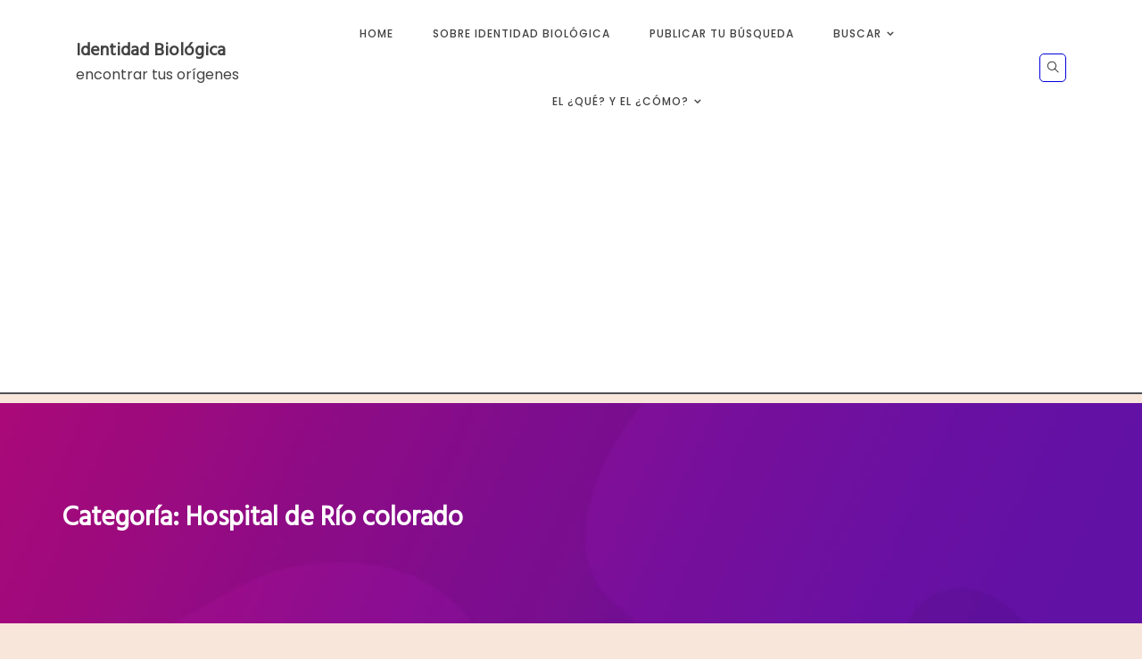

--- FILE ---
content_type: text/html; charset=UTF-8
request_url: https://identidadbiologica.com/category/hospitales/hospital-de-rio-colorado/
body_size: 11485
content:
<!doctype html>
<html lang="es">
<head>
	<meta charset="UTF-8">
	<meta name="viewport" content="width=device-width, initial-scale=1">
	<link rel="profile" href="https://gmpg.org/xfn/11">
	<title>Hospital de Río colorado &#8211; Identidad Biológica</title>
<meta name='robots' content='max-image-preview:large' />
<link rel='dns-prefetch' href='//www.googletagmanager.com' />
<link rel='dns-prefetch' href='//fonts.googleapis.com' />
<link rel='dns-prefetch' href='//pagead2.googlesyndication.com' />
<link rel="alternate" type="application/rss+xml" title="Identidad Biológica &raquo; Feed" href="https://identidadbiologica.com/feed/" />
<link rel="alternate" type="application/rss+xml" title="Identidad Biológica &raquo; Feed de los comentarios" href="https://identidadbiologica.com/comments/feed/" />
<link rel="alternate" type="application/rss+xml" title="Identidad Biológica &raquo; Categoría Hospital de Río colorado del feed" href="https://identidadbiologica.com/category/hospitales/hospital-de-rio-colorado/feed/" />
<style id='wp-img-auto-sizes-contain-inline-css' type='text/css'>
img:is([sizes=auto i],[sizes^="auto," i]){contain-intrinsic-size:3000px 1500px}
/*# sourceURL=wp-img-auto-sizes-contain-inline-css */
</style>

<style id='wp-emoji-styles-inline-css' type='text/css'>

	img.wp-smiley, img.emoji {
		display: inline !important;
		border: none !important;
		box-shadow: none !important;
		height: 1em !important;
		width: 1em !important;
		margin: 0 0.07em !important;
		vertical-align: -0.1em !important;
		background: none !important;
		padding: 0 !important;
	}
/*# sourceURL=wp-emoji-styles-inline-css */
</style>
<link rel='stylesheet' id='wp-block-library-css' href='https://identidadbiologica.com/wp-includes/css/dist/block-library/style.min.css?ver=6.9' type='text/css' media='all' />
<style id='global-styles-inline-css' type='text/css'>
:root{--wp--preset--aspect-ratio--square: 1;--wp--preset--aspect-ratio--4-3: 4/3;--wp--preset--aspect-ratio--3-4: 3/4;--wp--preset--aspect-ratio--3-2: 3/2;--wp--preset--aspect-ratio--2-3: 2/3;--wp--preset--aspect-ratio--16-9: 16/9;--wp--preset--aspect-ratio--9-16: 9/16;--wp--preset--color--black: #000000;--wp--preset--color--cyan-bluish-gray: #abb8c3;--wp--preset--color--white: #ffffff;--wp--preset--color--pale-pink: #f78da7;--wp--preset--color--vivid-red: #cf2e2e;--wp--preset--color--luminous-vivid-orange: #ff6900;--wp--preset--color--luminous-vivid-amber: #fcb900;--wp--preset--color--light-green-cyan: #7bdcb5;--wp--preset--color--vivid-green-cyan: #00d084;--wp--preset--color--pale-cyan-blue: #8ed1fc;--wp--preset--color--vivid-cyan-blue: #0693e3;--wp--preset--color--vivid-purple: #9b51e0;--wp--preset--gradient--vivid-cyan-blue-to-vivid-purple: linear-gradient(135deg,rgb(6,147,227) 0%,rgb(155,81,224) 100%);--wp--preset--gradient--light-green-cyan-to-vivid-green-cyan: linear-gradient(135deg,rgb(122,220,180) 0%,rgb(0,208,130) 100%);--wp--preset--gradient--luminous-vivid-amber-to-luminous-vivid-orange: linear-gradient(135deg,rgb(252,185,0) 0%,rgb(255,105,0) 100%);--wp--preset--gradient--luminous-vivid-orange-to-vivid-red: linear-gradient(135deg,rgb(255,105,0) 0%,rgb(207,46,46) 100%);--wp--preset--gradient--very-light-gray-to-cyan-bluish-gray: linear-gradient(135deg,rgb(238,238,238) 0%,rgb(169,184,195) 100%);--wp--preset--gradient--cool-to-warm-spectrum: linear-gradient(135deg,rgb(74,234,220) 0%,rgb(151,120,209) 20%,rgb(207,42,186) 40%,rgb(238,44,130) 60%,rgb(251,105,98) 80%,rgb(254,248,76) 100%);--wp--preset--gradient--blush-light-purple: linear-gradient(135deg,rgb(255,206,236) 0%,rgb(152,150,240) 100%);--wp--preset--gradient--blush-bordeaux: linear-gradient(135deg,rgb(254,205,165) 0%,rgb(254,45,45) 50%,rgb(107,0,62) 100%);--wp--preset--gradient--luminous-dusk: linear-gradient(135deg,rgb(255,203,112) 0%,rgb(199,81,192) 50%,rgb(65,88,208) 100%);--wp--preset--gradient--pale-ocean: linear-gradient(135deg,rgb(255,245,203) 0%,rgb(182,227,212) 50%,rgb(51,167,181) 100%);--wp--preset--gradient--electric-grass: linear-gradient(135deg,rgb(202,248,128) 0%,rgb(113,206,126) 100%);--wp--preset--gradient--midnight: linear-gradient(135deg,rgb(2,3,129) 0%,rgb(40,116,252) 100%);--wp--preset--font-size--small: 16px;--wp--preset--font-size--medium: 20px;--wp--preset--font-size--large: 25px;--wp--preset--font-size--x-large: 42px;--wp--preset--font-size--larger: 35px;--wp--preset--spacing--20: 0.44rem;--wp--preset--spacing--30: 0.67rem;--wp--preset--spacing--40: 1rem;--wp--preset--spacing--50: 1.5rem;--wp--preset--spacing--60: 2.25rem;--wp--preset--spacing--70: 3.38rem;--wp--preset--spacing--80: 5.06rem;--wp--preset--shadow--natural: 6px 6px 9px rgba(0, 0, 0, 0.2);--wp--preset--shadow--deep: 12px 12px 50px rgba(0, 0, 0, 0.4);--wp--preset--shadow--sharp: 6px 6px 0px rgba(0, 0, 0, 0.2);--wp--preset--shadow--outlined: 6px 6px 0px -3px rgb(255, 255, 255), 6px 6px rgb(0, 0, 0);--wp--preset--shadow--crisp: 6px 6px 0px rgb(0, 0, 0);}:where(.is-layout-flex){gap: 0.5em;}:where(.is-layout-grid){gap: 0.5em;}body .is-layout-flex{display: flex;}.is-layout-flex{flex-wrap: wrap;align-items: center;}.is-layout-flex > :is(*, div){margin: 0;}body .is-layout-grid{display: grid;}.is-layout-grid > :is(*, div){margin: 0;}:where(.wp-block-columns.is-layout-flex){gap: 2em;}:where(.wp-block-columns.is-layout-grid){gap: 2em;}:where(.wp-block-post-template.is-layout-flex){gap: 1.25em;}:where(.wp-block-post-template.is-layout-grid){gap: 1.25em;}.has-black-color{color: var(--wp--preset--color--black) !important;}.has-cyan-bluish-gray-color{color: var(--wp--preset--color--cyan-bluish-gray) !important;}.has-white-color{color: var(--wp--preset--color--white) !important;}.has-pale-pink-color{color: var(--wp--preset--color--pale-pink) !important;}.has-vivid-red-color{color: var(--wp--preset--color--vivid-red) !important;}.has-luminous-vivid-orange-color{color: var(--wp--preset--color--luminous-vivid-orange) !important;}.has-luminous-vivid-amber-color{color: var(--wp--preset--color--luminous-vivid-amber) !important;}.has-light-green-cyan-color{color: var(--wp--preset--color--light-green-cyan) !important;}.has-vivid-green-cyan-color{color: var(--wp--preset--color--vivid-green-cyan) !important;}.has-pale-cyan-blue-color{color: var(--wp--preset--color--pale-cyan-blue) !important;}.has-vivid-cyan-blue-color{color: var(--wp--preset--color--vivid-cyan-blue) !important;}.has-vivid-purple-color{color: var(--wp--preset--color--vivid-purple) !important;}.has-black-background-color{background-color: var(--wp--preset--color--black) !important;}.has-cyan-bluish-gray-background-color{background-color: var(--wp--preset--color--cyan-bluish-gray) !important;}.has-white-background-color{background-color: var(--wp--preset--color--white) !important;}.has-pale-pink-background-color{background-color: var(--wp--preset--color--pale-pink) !important;}.has-vivid-red-background-color{background-color: var(--wp--preset--color--vivid-red) !important;}.has-luminous-vivid-orange-background-color{background-color: var(--wp--preset--color--luminous-vivid-orange) !important;}.has-luminous-vivid-amber-background-color{background-color: var(--wp--preset--color--luminous-vivid-amber) !important;}.has-light-green-cyan-background-color{background-color: var(--wp--preset--color--light-green-cyan) !important;}.has-vivid-green-cyan-background-color{background-color: var(--wp--preset--color--vivid-green-cyan) !important;}.has-pale-cyan-blue-background-color{background-color: var(--wp--preset--color--pale-cyan-blue) !important;}.has-vivid-cyan-blue-background-color{background-color: var(--wp--preset--color--vivid-cyan-blue) !important;}.has-vivid-purple-background-color{background-color: var(--wp--preset--color--vivid-purple) !important;}.has-black-border-color{border-color: var(--wp--preset--color--black) !important;}.has-cyan-bluish-gray-border-color{border-color: var(--wp--preset--color--cyan-bluish-gray) !important;}.has-white-border-color{border-color: var(--wp--preset--color--white) !important;}.has-pale-pink-border-color{border-color: var(--wp--preset--color--pale-pink) !important;}.has-vivid-red-border-color{border-color: var(--wp--preset--color--vivid-red) !important;}.has-luminous-vivid-orange-border-color{border-color: var(--wp--preset--color--luminous-vivid-orange) !important;}.has-luminous-vivid-amber-border-color{border-color: var(--wp--preset--color--luminous-vivid-amber) !important;}.has-light-green-cyan-border-color{border-color: var(--wp--preset--color--light-green-cyan) !important;}.has-vivid-green-cyan-border-color{border-color: var(--wp--preset--color--vivid-green-cyan) !important;}.has-pale-cyan-blue-border-color{border-color: var(--wp--preset--color--pale-cyan-blue) !important;}.has-vivid-cyan-blue-border-color{border-color: var(--wp--preset--color--vivid-cyan-blue) !important;}.has-vivid-purple-border-color{border-color: var(--wp--preset--color--vivid-purple) !important;}.has-vivid-cyan-blue-to-vivid-purple-gradient-background{background: var(--wp--preset--gradient--vivid-cyan-blue-to-vivid-purple) !important;}.has-light-green-cyan-to-vivid-green-cyan-gradient-background{background: var(--wp--preset--gradient--light-green-cyan-to-vivid-green-cyan) !important;}.has-luminous-vivid-amber-to-luminous-vivid-orange-gradient-background{background: var(--wp--preset--gradient--luminous-vivid-amber-to-luminous-vivid-orange) !important;}.has-luminous-vivid-orange-to-vivid-red-gradient-background{background: var(--wp--preset--gradient--luminous-vivid-orange-to-vivid-red) !important;}.has-very-light-gray-to-cyan-bluish-gray-gradient-background{background: var(--wp--preset--gradient--very-light-gray-to-cyan-bluish-gray) !important;}.has-cool-to-warm-spectrum-gradient-background{background: var(--wp--preset--gradient--cool-to-warm-spectrum) !important;}.has-blush-light-purple-gradient-background{background: var(--wp--preset--gradient--blush-light-purple) !important;}.has-blush-bordeaux-gradient-background{background: var(--wp--preset--gradient--blush-bordeaux) !important;}.has-luminous-dusk-gradient-background{background: var(--wp--preset--gradient--luminous-dusk) !important;}.has-pale-ocean-gradient-background{background: var(--wp--preset--gradient--pale-ocean) !important;}.has-electric-grass-gradient-background{background: var(--wp--preset--gradient--electric-grass) !important;}.has-midnight-gradient-background{background: var(--wp--preset--gradient--midnight) !important;}.has-small-font-size{font-size: var(--wp--preset--font-size--small) !important;}.has-medium-font-size{font-size: var(--wp--preset--font-size--medium) !important;}.has-large-font-size{font-size: var(--wp--preset--font-size--large) !important;}.has-x-large-font-size{font-size: var(--wp--preset--font-size--x-large) !important;}
/*# sourceURL=global-styles-inline-css */
</style>

<style id='classic-theme-styles-inline-css' type='text/css'>
/*! This file is auto-generated */
.wp-block-button__link{color:#fff;background-color:#32373c;border-radius:9999px;box-shadow:none;text-decoration:none;padding:calc(.667em + 2px) calc(1.333em + 2px);font-size:1.125em}.wp-block-file__button{background:#32373c;color:#fff;text-decoration:none}
/*# sourceURL=/wp-includes/css/classic-themes.min.css */
</style>
<link rel='stylesheet' id='springy-body-css' href='//fonts.googleapis.com/css?family=Poppins:ital,wght@0,100;0,200;0,300;0,400;0,500;0,600;0,700;0,800;0,900;1,100;1,200;1,300;1,400;1,500;1,600;1,700;1,800;1,900&#038;display=swap' type='text/css' media='all' />
<link rel='stylesheet' id='springy-heading-css' href='//fonts.googleapis.com/css?family=Hind:wght@300;400;500;600&#038;display=swap' type='text/css' media='all' />
<link rel='stylesheet' id='springy-sign-css' href='//fonts.googleapis.com/css?family=Monsieur+La+Doulaise&#038;display=swap' type='text/css' media='all' />
<link rel='stylesheet' id='font-awesome-css' href='https://identidadbiologica.com/wp-content/plugins/elementor/assets/lib/font-awesome/css/font-awesome.min.css?ver=4.7.0' type='text/css' media='all' />
<link rel='stylesheet' id='themify-icons-css' href='https://identidadbiologica.com/wp-content/themes/springy/css/themify-icons.css?ver=4.5.0' type='text/css' media='all' />
<link rel='stylesheet' id='grid-css-css' href='https://identidadbiologica.com/wp-content/themes/springy/css/grid.min.css?ver=4.5.0' type='text/css' media='all' />
<link rel='stylesheet' id='slick-css' href='https://identidadbiologica.com/wp-content/themes/springy/assets/css/slick.css?ver=4.5.0' type='text/css' media='all' />
<link rel='stylesheet' id='navbar-style-css' href='https://identidadbiologica.com/wp-content/themes/springy/assets/menu/navbar.css?ver=4.5.0' type='text/css' media='all' />
<link rel='stylesheet' id='animate-style-css' href='https://identidadbiologica.com/wp-content/themes/springy/assets/css/animate.css?ver=4.5.0' type='text/css' media='all' />
<link rel='stylesheet' id='springy-style-css' href='https://identidadbiologica.com/wp-content/themes/springy/style.css?ver=6.9' type='text/css' media='all' />
<style id='springy-style-inline-css' type='text/css'>

            #toTop,
            .mega_ts_menu .scroll-background,
            a.effect:before,
            .show-more,
            a.link-format,
            .tabs-nav li:before,
            .post-slider-section .s-cat,
            .sidebar-3 .widget-title:after,
            .bottom-caption .slick-current .slider-items span,
            aarticle.format-status .post-content .post-format::after,
            article.format-chat .post-content .post-format::after, 
            article.format-link .post-content .post-format::after,
            article.format-standard .post-content .post-format::after, 
            article.format-image .post-content .post-format::after, 
            article.hentry.sticky .post-content .post-format::after, 
            article.format-video .post-content .post-format::after, 
            article.format-gallery .post-content .post-format::after, 
            article.format-audio .post-content .post-format::after, 
            article.format-quote .post-content .post-format::after{ 
                background-color: #dd3333; 
                border-color: #dd3333;
            }
            .feature-item i,
            .head-content a:hover, 
            .head-content a:focus, 
            .head-content a:active,
            .main-header a:hover, 
            .main-header a:focus, 
            .main-header a:active,
            .top-menu > ul > li > a:hover,
            .main-menu ul li.current-menu-item > a, 
            .header-2 .main-menu > ul > li.current-menu-item > a,
            .main-menu ul li:hover > a,
            .post-navigation .nav-links a:hover, 
            .post-navigation .nav-links a:focus,
            .tabs-nav li.tab-active a, 
            .tabs-nav li.tab-active,
            .tabs-nav li.tab-active a, 
            .tabs-nav li.tab-active,
            ul.trail-items li a:hover span,
            .author-socials a:hover,
            .post-date a:focus, 
            .post-date a:hover,
            .post-excerpt a:hover, 
            .post-excerpt a:focus, 
            .content a:hover, 
            .content a:focus,
            .post-footer > span a:hover, 
            .post-footer > span a:focus,
            .widget a:hover, 
            .widget a:focus,
            .footer-menu li a:hover, 
            .footer-menu li a:focus,
            .footer-social-links a:hover,
            .footer-social-links a:focus,
            .site-footer a:hover, 
            .site-footer a:focus{ 
                color : #dd3333; 
            }
            .slider-overlay { 
                background-color : #ffffff; 
            }
            .slider-overlay { 
                opacity : 0.3; 
            }
            .head-content a:hover { 
                border-color : #dd3333; 
            }
/*# sourceURL=springy-style-inline-css */
</style>
<script type="text/javascript" src="https://identidadbiologica.com/wp-includes/js/jquery/jquery.min.js?ver=3.7.1" id="jquery-core-js"></script>
<script type="text/javascript" src="https://identidadbiologica.com/wp-includes/js/jquery/jquery-migrate.min.js?ver=3.4.1" id="jquery-migrate-js"></script>
<script type="text/javascript" src="https://identidadbiologica.com/wp-content/themes/springy/assets/js/slick.js?ver=4.6.0" id="slick-js"></script>
<script type="text/javascript" src="https://identidadbiologica.com/wp-content/themes/springy/assets/menu/navbar.js?ver=4.6.0" id="menu-script-js"></script>

<!-- Fragmento de código de la etiqueta de Google (gtag.js) añadida por Site Kit -->
<!-- Fragmento de código de Google Analytics añadido por Site Kit -->
<script type="text/javascript" src="https://www.googletagmanager.com/gtag/js?id=G-PGNT3FLFRQ" id="google_gtagjs-js" async></script>
<script type="text/javascript" id="google_gtagjs-js-after">
/* <![CDATA[ */
window.dataLayer = window.dataLayer || [];function gtag(){dataLayer.push(arguments);}
gtag("set","linker",{"domains":["identidadbiologica.com"]});
gtag("js", new Date());
gtag("set", "developer_id.dZTNiMT", true);
gtag("config", "G-PGNT3FLFRQ");
//# sourceURL=google_gtagjs-js-after
/* ]]> */
</script>
<link rel="https://api.w.org/" href="https://identidadbiologica.com/wp-json/" /><link rel="alternate" title="JSON" type="application/json" href="https://identidadbiologica.com/wp-json/wp/v2/categories/98" /><link rel="EditURI" type="application/rsd+xml" title="RSD" href="https://identidadbiologica.com/xmlrpc.php?rsd" />
<meta name="generator" content="WordPress 6.9" />
<meta name="generator" content="Site Kit by Google 1.170.0" />
<!-- Metaetiquetas de Google AdSense añadidas por Site Kit -->
<meta name="google-adsense-platform-account" content="ca-host-pub-2644536267352236">
<meta name="google-adsense-platform-domain" content="sitekit.withgoogle.com">
<!-- Acabar con las metaetiquetas de Google AdSense añadidas por Site Kit -->
<meta name="generator" content="Elementor 3.14.1; features: a11y_improvements, additional_custom_breakpoints; settings: css_print_method-external, google_font-enabled, font_display-auto">
<style type="text/css">.recentcomments a{display:inline !important;padding:0 !important;margin:0 !important;}</style>		<style type="text/css">
					.site-title a,
			.site-description {
				color: #1e73be;
			}
				</style>
		
<!-- Fragmento de código de Google Adsense añadido por Site Kit -->
<script type="text/javascript" async="async" src="https://pagead2.googlesyndication.com/pagead/js/adsbygoogle.js?client=ca-pub-9250701312709191&amp;host=ca-host-pub-2644536267352236" crossorigin="anonymous"></script>

<!-- Final del fragmento de código de Google Adsense añadido por Site Kit -->
<link rel="icon" href="https://identidadbiologica.com/wp-content/uploads/2020/07/IDsmall-150x150.png" sizes="32x32" />
<link rel="icon" href="https://identidadbiologica.com/wp-content/uploads/2020/07/IDsmall.png" sizes="192x192" />
<link rel="apple-touch-icon" href="https://identidadbiologica.com/wp-content/uploads/2020/07/IDsmall.png" />
<meta name="msapplication-TileImage" content="https://identidadbiologica.com/wp-content/uploads/2020/07/IDsmall.png" />
		<style type="text/css" id="wp-custom-css">
			
body {
	  background-color: #F8E6DB;
}


.has-post-thumbnail .post-meta-info {
	  padding-top: 5px;
    position: relative;
}

.mega_ts_menu .search-box i {
   border: 1px solid #0000dc; 
	  color: black;
}

.hum-line {
    background: black;
}
		</style>
		</head>

<body class="archive category category-hospital-de-rio-colorado category-98 wp-embed-responsive wp-theme-springy hfeed at-sticky-sidebar no-sidebar one-column elementor-default elementor-kit-97">
<div id="page" class="site ">
	<a class="skip-link screen-reader-text" href="#content">Skip to content</a>

	
<header class="header-1">		
	<div class="mega_ts_menu">
         <div class="transparent-white ">
            <div class="nav-container clearfix_mn">	
				<div class="logo">
											<h1 class="site-title"><a href="https://identidadbiologica.com/" rel="home">Identidad Biológica</a></h1>
												<p class="site-description">encontrar tus orígenes</p>
									</div>
				<!-- .site-logo -->
				<!-- hamburger -->
               	<button class="menu-box">
	               	<div class="hum-line line-1"></div>
	               	<div class="hum-line line-2"></div>
	               	<div class="hum-line line-3"></div>
               	</button><!-- end of menu-box -->
				<nav class="main-navigation">
					<ul id="menu-orientacion" class=""><li id="menu-item-35" class="menu-item menu-item-type-custom menu-item-object-custom menu-item-home menu-item-35"><a href="http://identidadbiologica.com/">Home</a></li>
<li id="menu-item-64" class="menu-item menu-item-type-post_type menu-item-object-page menu-item-64"><a href="https://identidadbiologica.com/sobre-la-identidad-biologica/">Sobre Identidad Biológica</a></li>
<li id="menu-item-1142" class="menu-item menu-item-type-post_type menu-item-object-page menu-item-1142"><a href="https://identidadbiologica.com/publicar/">Publicar tu búsqueda</a></li>
<li id="menu-item-141" class="menu-item menu-item-type-custom menu-item-object-custom menu-item-has-children menu-item-141"><a href="#">Buscar</a>
<ul class="sub-menu">
	<li id="menu-item-83" class="menu-item menu-item-type-taxonomy menu-item-object-category menu-item-83"><a href="https://identidadbiologica.com/category/hijos-buscadores/">Buscar a mi hijo</a></li>
	<li id="menu-item-84" class="menu-item menu-item-type-taxonomy menu-item-object-category menu-item-84"><a href="https://identidadbiologica.com/category/padres-buscando-a-su-hijo/">Buscar a mis Padres o Familiares</a></li>
	<li id="menu-item-412" class="menu-item menu-item-type-post_type menu-item-object-page menu-item-412"><a href="https://identidadbiologica.com/lista-de-parteras-implicadas/">Profesionales y Parteras Intervinientes</a></li>
	<li id="menu-item-640" class="menu-item menu-item-type-post_type menu-item-object-page menu-item-640"><a href="https://identidadbiologica.com/lista-de-hospitales/">Hospitales y clínicas</a></li>
	<li id="menu-item-641" class="menu-item menu-item-type-post_type menu-item-object-page menu-item-641"><a href="https://identidadbiologica.com/bases-de-datos-geneticas-adn/">Bancos genéticos (ADN)</a></li>
</ul>
</li>
<li id="menu-item-161" class="menu-item menu-item-type-custom menu-item-object-custom menu-item-has-children menu-item-161"><a href="#">El ¿Qué? y El ¿Cómo?</a>
<ul class="sub-menu">
	<li id="menu-item-61" class="menu-item menu-item-type-post_type menu-item-object-page menu-item-61"><a href="https://identidadbiologica.com/adn/">ADN</a></li>
	<li id="menu-item-164" class="menu-item menu-item-type-post_type menu-item-object-page menu-item-164"><a href="https://identidadbiologica.com/general/">Preguntas y Respuestas</a></li>
</ul>
</li>
</ul>					<button class="btnc"><span class="ti-close"></span></button>
				</nav>
				<!-- end of nav -->
					               	
					<!-- search box -->
	               	<div class="right-nav">
		               	<div class="search-box-wrapper clearfix_ts">
		   	            	<a href="#0" class="search-box"><i class="ti-search"></i></a>
		   	            	<div class="search-input">
		   	            		<form role="search" method="get" class="search-form" action="https://identidadbiologica.com/">
				<label>
					<span class="screen-reader-text">Buscar:</span>
					<input type="search" class="search-field" placeholder="Buscar &hellip;" value="" name="s" />
				</label>
				<input type="submit" class="search-submit" value="Buscar" />
			</form>		   	            	</div>
		               	</div>
	               </div>
								
			</div>
		</div>
	</div>
</header>
<div class="main-content">
	

    <div class="clear-fix"></div>
	     <section  class="page-bg" style="background-image: url('https://identidadbiologica.com/wp-content/themes/springy/assets/images/page-banner.jpg');">
	<div class="container">
		<div class="breadcrumbs-wrapper">	
			<div class="archive-heading">
				<h2 class="archive-title">Categoría: <span>Hospital de Río colorado</span></h2>			</div>

			<div class="breadcrumbs-wrap">
				 <!-- Breadcrumb hook -->
			</div>
		</div>
	</div>
</section>
<section id="content" class="site-content posts-container">
	<div class="container">
		<div class="row">	
			<div id="primary" class="col-lg-8 content-area">
				<main id="main" class="site-main">
					
						        <div class="masonry-start"><div id="masonry-loop">
        
        <article id="post-776" class="one-column post-776 post type-post status-publish format-standard has-post-thumbnail hentry category-adn-ancestral category-hijos-buscadores category-hospital-de-rio-colorado category-scifo-de-salvarezza-iris">
    <div class="post-wrap full-image">
                <div class="post-media-part">
            <div class="post-media">
                                            <a class="post-thumbnail" href="https://identidadbiologica.com/hijos-buscadores/maria-del-carmen-arancibia-mayo-1975/" aria-hidden="true">
                    <img width="1920" height="2560" src="https://identidadbiologica.com/wp-content/uploads/2020/07/María-del-carmen-arancibia-scaled.jpg" class="full-image wp-post-image" alt="María del carmen Arancibia &#8211;  Mayo 1975" decoding="async" fetchpriority="high" srcset="https://identidadbiologica.com/wp-content/uploads/2020/07/María-del-carmen-arancibia-scaled.jpg 1920w, https://identidadbiologica.com/wp-content/uploads/2020/07/María-del-carmen-arancibia-225x300.jpg 225w, https://identidadbiologica.com/wp-content/uploads/2020/07/María-del-carmen-arancibia-768x1024.jpg 768w, https://identidadbiologica.com/wp-content/uploads/2020/07/María-del-carmen-arancibia-1152x1536.jpg 1152w, https://identidadbiologica.com/wp-content/uploads/2020/07/María-del-carmen-arancibia-1536x2048.jpg 1536w" sizes="(max-width: 1920px) 100vw, 1920px" />                </a>
                                </div>
        </div>
        <div class="post-meta-info">
            <div class="meta-wrapper">
                <div class="meta-categories">
                    <div class="post-cats">
                        <span class="cat-links"><ul class="post-categories">
	<li><a href="https://identidadbiologica.com/category/test-adn/adn-ancestral/" rel="category tag">ADN Ancestral</a></li>
	<li><a href="https://identidadbiologica.com/category/hijos-buscadores/" rel="category tag">Hijos Buscadores</a></li>
	<li><a href="https://identidadbiologica.com/category/hospitales/hospital-de-rio-colorado/" rel="category tag">Hospital de Río colorado</a></li>
	<li><a href="https://identidadbiologica.com/category/parteras/scifo-de-salvarezza-iris/" rel="category tag">Scifo de Salvarezza, Iris</a></li></ul></span>                    </div>
                </div>
                        <div class="meta-bottom">
            <a href="#"></a>
            <div class="post-share-wrapper">
                <div class="post-share">
                <a class="share-facebook" target="_blank" href="https://www.facebook.com/sharer/sharer.php?u=https://identidadbiologica.com/hijos-buscadores/maria-del-carmen-arancibia-mayo-1975/">
                    <i class="fa fa-facebook"></i>
                    <span>Facebook</span>
                </a>
                <a class="share-twitter" target="_blank" href="http://twitter.com/share?text=María%20del%20carmen%20Arancibia%20&#8211;%20%20Mayo%201975&#038;url=https://identidadbiologica.com/hijos-buscadores/maria-del-carmen-arancibia-mayo-1975/">
                    <i class="fa fa-twitter"></i>
                    <span>Twitter</span>
                </a>
                <a class="share-pinterest" target="_blank" href="http://pinterest.com/pin/create/button/?url=https://identidadbiologica.com/hijos-buscadores/maria-del-carmen-arancibia-mayo-1975/&#038;media=https://identidadbiologica.com/wp-content/uploads/2020/07/María-del-carmen-arancibia-scaled.jpg&#038;description=María%20del%20carmen%20Arancibia%20&#8211;%20%20Mayo%201975">
                    <i class="fa fa-pinterest"></i>
                    <span>Pinterest</span>
                </a>
                <a class="share-linkedin" target="_blank" href="http://www.linkedin.com/shareArticle?mini=true&#038;title=María%20del%20carmen%20Arancibia%20&#8211;%20%20Mayo%201975&#038;url=https://identidadbiologica.com/hijos-buscadores/maria-del-carmen-arancibia-mayo-1975/">
                    <i class="fa fa-linkedin"></i>
                    <span>Linkedin</span>
                </a>
            </div>
            </div>
        </div>
                    </div>
        </div>
        
        <div class="post-content">
            <div class="post_title">
                <h2 class="post-title entry-title"><a href="https://identidadbiologica.com/hijos-buscadores/maria-del-carmen-arancibia-mayo-1975/" rel="bookmark">María del carmen Arancibia &#8211;  Mayo 1975</a></h2>                            </div>

            <div class="post-excerpt entry-content ">
                <p>Me llamo María del carmen , tengo 45 años,hace 3 años me enteré que soy adoptada..me enteré por una prima a la cual.le consulté..mis papas de crianza nunca me.lo dijeron , mi</p>
                <!-- read more -->
                                    <a class="more-link" href="https://identidadbiologica.com/hijos-buscadores/maria-del-carmen-arancibia-mayo-1975/">historia completa <i
                                class="fa fa-long-arrow-right"></i>
                    </a>
                            </div>
            <!-- .entry-content end -->
            <div class="post-meta-desc">  
                <div class="post-meta">
                                            <div class="post-author">
                            <img alt='' src='https://secure.gravatar.com/avatar/81c8b6dd0af82a9a9ae69581d2834c3624309f93e2f078530469286178d30cdf?s=32&#038;d=mm&#038;r=g' srcset='https://secure.gravatar.com/avatar/81c8b6dd0af82a9a9ae69581d2834c3624309f93e2f078530469286178d30cdf?s=64&#038;d=mm&#038;r=g 2x' class='avatar avatar-32 photo' height='32' width='32' decoding='async'/>                            <span class="post_by"> <span class="author vcard"><a class="url fn n" href="https://identidadbiologica.com/author/admin/">ID Admin</a></span></span>                        </div>
                        <div class="post-date">
                            <div class="entry-meta">
                                <span class="ti-calendar"></span><span class="posted-on"><a href="https://identidadbiologica.com/hijos-buscadores/maria-del-carmen-arancibia-mayo-1975/" rel="bookmark"><time class="entry-date published" datetime="1975-05-07T00:00:59+00:00">mayo 7, 1975</time><time class="updated" datetime="2020-07-27T16:39:45+00:00">julio 27, 2020</time></a></span>                            </div><!-- .entry-meta -->
                        </div>
                        <div class="reading-time">
                            <span class="ti-time"></span> 2 Min Read                        </div>
                        <div class="comment-num">
                            0 <span class="ti-comment"></span>
                        </div>
                                    </div>
            </div>
        </div>
    </div>
</article><!-- #post- -->
        </div>
        </div>
        
        <div class='pagination'><div>				
			</main><!-- #main -->
		</div><!-- #primary -->
		<aside id="secondary" class="col-lg-4 widget-area side-right">
	<div class="sidebar-area">
		<section id="search-2" class="widget widget_search"><form role="search" method="get" class="search-form" action="https://identidadbiologica.com/">
				<label>
					<span class="screen-reader-text">Buscar:</span>
					<input type="search" class="search-field" placeholder="Buscar &hellip;" value="" name="s" />
				</label>
				<input type="submit" class="search-submit" value="Buscar" />
			</form></section>
		<section id="recent-posts-2" class="widget widget_recent_entries">
		<h2 class="widget-title">Entradas recientes</h2>
		<ul>
											<li>
					<a href="https://identidadbiologica.com/uncategorized/el-adn-en-las-comunidades-judias/">El ADN en las comunidades judías</a>
									</li>
											<li>
					<a href="https://identidadbiologica.com/novedades/encuentros/">ENCUENTROS!!!</a>
									</li>
											<li>
					<a href="https://identidadbiologica.com/uncategorized/la-gacetilla-del-gobierno-de-la-pcia-de-bs-as-y-el-derecho-a-la-identidad/">La Gacetilla del Gobierno de la Pcia. de Bs. As. y el derecho a la identidad</a>
									</li>
											<li>
					<a href="https://identidadbiologica.com/novedades/elementor-1050/">Nota Realizada a una Madre Buscadora &#8211; Partera J. E. A. de Franicevich &#8211; 20. 08.2020</a>
									</li>
											<li>
					<a href="https://identidadbiologica.com/novedades/elementor-1040/">Nota de Tapa en Diario La Nación &#8211; Viernes 21 de Agosto de 2020</a>
									</li>
					</ul>

		</section><section id="recent-comments-2" class="widget widget_recent_comments"><h2 class="widget-title">Comentarios recientes</h2><ul id="recentcomments"><li class="recentcomments"><span class="comment-author-link">Verónica</span> en <a href="https://identidadbiologica.com/hijos-buscadores/nancy-schiffer-abril-1980/#comment-389">Nancy Schiffer &#8211; Abril 1980</a></li><li class="recentcomments"><span class="comment-author-link">Beatriz</span> en <a href="https://identidadbiologica.com/hijos-buscadores/carolina-mattos-febrero-1988/#comment-388">Carolina Mattos &#8211; Febrero 1988</a></li><li class="recentcomments"><span class="comment-author-link">Georgina</span> en <a href="https://identidadbiologica.com/hijos-buscadores/mariela-pesco-julio-1983/#comment-352">Mariela Pesco &#8211; Julio 1983</a></li><li class="recentcomments"><span class="comment-author-link">Pablo</span> en <a href="https://identidadbiologica.com/hijos-buscadores/mariela-pesco-julio-1983/#comment-350">Mariela Pesco &#8211; Julio 1983</a></li><li class="recentcomments"><span class="comment-author-link">Georgina</span> en <a href="https://identidadbiologica.com/hijos-buscadores/mariela-pesco-julio-1983/#comment-349">Mariela Pesco &#8211; Julio 1983</a></li></ul></section>	</div>
</aside><!-- #secondary -->
	</div>
</div>
</section>

<div class="footer-wrap">
	<div class="container">
		<div class="row">
					</div>
	</div>
	<footer class="site-footer">
		<div class="container">
			<div class="row">
				<div class="col-md-6">
					<div class="copyright">
						<p>
							Copyright 2023 - Powered by <a href="https://techzer.com.ar" target="_NEW" title="TECHZER: IT for Startups"><font color=red>TECHZER</font></a>
													</p>
					</div>
				</div>
				<div class="col-md-6">
									</div>
			</div>
		</div>
	</footer>
	            <a id="toTop" class="go-to-top" href="#" title="Go to Top">
                <i class="fa fa-angle-double-up"></i>
            </a>
</div>
</div><!-- main content -->
</div><!-- #page -->
<script type="speculationrules">
{"prefetch":[{"source":"document","where":{"and":[{"href_matches":"/*"},{"not":{"href_matches":["/wp-*.php","/wp-admin/*","/wp-content/uploads/*","/wp-content/*","/wp-content/plugins/*","/wp-content/themes/springy/*","/*\\?(.+)"]}},{"not":{"selector_matches":"a[rel~=\"nofollow\"]"}},{"not":{"selector_matches":".no-prefetch, .no-prefetch a"}}]},"eagerness":"conservative"}]}
</script>
<script type="text/javascript" src="https://identidadbiologica.com/wp-content/themes/springy/js/navigation.js?ver=20200430" id="springy-navigation-js"></script>
<script type="text/javascript" id="springy-custom-js-extra">
/* <![CDATA[ */
var springy_ajax = {"ajaxurl":"https://identidadbiologica.com/wp-admin/admin-ajax.php","paged":"1","max_num_pages":"1","next_posts":"","show_more":"View More","no_more_posts":"No More"};
//# sourceURL=springy-custom-js-extra
/* ]]> */
</script>
<script type="text/javascript" src="https://identidadbiologica.com/wp-content/themes/springy/assets/js/custom.js?ver=20200430" id="springy-custom-js"></script>
<script type="text/javascript" src="https://identidadbiologica.com/wp-content/themes/springy/js/skip-link-focus-fix.js?ver=20200430" id="springy-skip-link-focus-fix-js"></script>
<script type="text/javascript" src="https://identidadbiologica.com/wp-content/themes/springy/assets/js/theia-sticky-sidebar.js?ver=20200430" id="theia-sticky-sidebar-js"></script>
<script type="text/javascript" src="https://identidadbiologica.com/wp-content/themes/springy/assets/js/custom-sticky-sidebar.js?ver=20200430" id="springy-sticky-sidebar-js"></script>
<script id="wp-emoji-settings" type="application/json">
{"baseUrl":"https://s.w.org/images/core/emoji/17.0.2/72x72/","ext":".png","svgUrl":"https://s.w.org/images/core/emoji/17.0.2/svg/","svgExt":".svg","source":{"concatemoji":"https://identidadbiologica.com/wp-includes/js/wp-emoji-release.min.js?ver=6.9"}}
</script>
<script type="module">
/* <![CDATA[ */
/*! This file is auto-generated */
const a=JSON.parse(document.getElementById("wp-emoji-settings").textContent),o=(window._wpemojiSettings=a,"wpEmojiSettingsSupports"),s=["flag","emoji"];function i(e){try{var t={supportTests:e,timestamp:(new Date).valueOf()};sessionStorage.setItem(o,JSON.stringify(t))}catch(e){}}function c(e,t,n){e.clearRect(0,0,e.canvas.width,e.canvas.height),e.fillText(t,0,0);t=new Uint32Array(e.getImageData(0,0,e.canvas.width,e.canvas.height).data);e.clearRect(0,0,e.canvas.width,e.canvas.height),e.fillText(n,0,0);const a=new Uint32Array(e.getImageData(0,0,e.canvas.width,e.canvas.height).data);return t.every((e,t)=>e===a[t])}function p(e,t){e.clearRect(0,0,e.canvas.width,e.canvas.height),e.fillText(t,0,0);var n=e.getImageData(16,16,1,1);for(let e=0;e<n.data.length;e++)if(0!==n.data[e])return!1;return!0}function u(e,t,n,a){switch(t){case"flag":return n(e,"\ud83c\udff3\ufe0f\u200d\u26a7\ufe0f","\ud83c\udff3\ufe0f\u200b\u26a7\ufe0f")?!1:!n(e,"\ud83c\udde8\ud83c\uddf6","\ud83c\udde8\u200b\ud83c\uddf6")&&!n(e,"\ud83c\udff4\udb40\udc67\udb40\udc62\udb40\udc65\udb40\udc6e\udb40\udc67\udb40\udc7f","\ud83c\udff4\u200b\udb40\udc67\u200b\udb40\udc62\u200b\udb40\udc65\u200b\udb40\udc6e\u200b\udb40\udc67\u200b\udb40\udc7f");case"emoji":return!a(e,"\ud83e\u1fac8")}return!1}function f(e,t,n,a){let r;const o=(r="undefined"!=typeof WorkerGlobalScope&&self instanceof WorkerGlobalScope?new OffscreenCanvas(300,150):document.createElement("canvas")).getContext("2d",{willReadFrequently:!0}),s=(o.textBaseline="top",o.font="600 32px Arial",{});return e.forEach(e=>{s[e]=t(o,e,n,a)}),s}function r(e){var t=document.createElement("script");t.src=e,t.defer=!0,document.head.appendChild(t)}a.supports={everything:!0,everythingExceptFlag:!0},new Promise(t=>{let n=function(){try{var e=JSON.parse(sessionStorage.getItem(o));if("object"==typeof e&&"number"==typeof e.timestamp&&(new Date).valueOf()<e.timestamp+604800&&"object"==typeof e.supportTests)return e.supportTests}catch(e){}return null}();if(!n){if("undefined"!=typeof Worker&&"undefined"!=typeof OffscreenCanvas&&"undefined"!=typeof URL&&URL.createObjectURL&&"undefined"!=typeof Blob)try{var e="postMessage("+f.toString()+"("+[JSON.stringify(s),u.toString(),c.toString(),p.toString()].join(",")+"));",a=new Blob([e],{type:"text/javascript"});const r=new Worker(URL.createObjectURL(a),{name:"wpTestEmojiSupports"});return void(r.onmessage=e=>{i(n=e.data),r.terminate(),t(n)})}catch(e){}i(n=f(s,u,c,p))}t(n)}).then(e=>{for(const n in e)a.supports[n]=e[n],a.supports.everything=a.supports.everything&&a.supports[n],"flag"!==n&&(a.supports.everythingExceptFlag=a.supports.everythingExceptFlag&&a.supports[n]);var t;a.supports.everythingExceptFlag=a.supports.everythingExceptFlag&&!a.supports.flag,a.supports.everything||((t=a.source||{}).concatemoji?r(t.concatemoji):t.wpemoji&&t.twemoji&&(r(t.twemoji),r(t.wpemoji)))});
//# sourceURL=https://identidadbiologica.com/wp-includes/js/wp-emoji-loader.min.js
/* ]]> */
</script>
</body>
</html>


<!-- Page cached by LiteSpeed Cache 7.7 on 2026-01-23 00:19:58 -->

--- FILE ---
content_type: text/html; charset=utf-8
request_url: https://www.google.com/recaptcha/api2/aframe
body_size: 268
content:
<!DOCTYPE HTML><html><head><meta http-equiv="content-type" content="text/html; charset=UTF-8"></head><body><script nonce="ybbRmQZFQWjp8Hbfz1i6iA">/** Anti-fraud and anti-abuse applications only. See google.com/recaptcha */ try{var clients={'sodar':'https://pagead2.googlesyndication.com/pagead/sodar?'};window.addEventListener("message",function(a){try{if(a.source===window.parent){var b=JSON.parse(a.data);var c=clients[b['id']];if(c){var d=document.createElement('img');d.src=c+b['params']+'&rc='+(localStorage.getItem("rc::a")?sessionStorage.getItem("rc::b"):"");window.document.body.appendChild(d);sessionStorage.setItem("rc::e",parseInt(sessionStorage.getItem("rc::e")||0)+1);localStorage.setItem("rc::h",'1769127597545');}}}catch(b){}});window.parent.postMessage("_grecaptcha_ready", "*");}catch(b){}</script></body></html>

--- FILE ---
content_type: application/x-javascript
request_url: https://identidadbiologica.com/wp-content/themes/springy/assets/menu/navbar.js?ver=4.6.0
body_size: 88
content:
/**
* This file contains the jquery for the actual menu
*/
jQuery(function($) {

    "use strict";

     	var $win = $(window);
	    var $doc = $(document);
	    
    
    // -----------------search box-----------------
    var $search_box = $('.search-box');
    var $search_input = $('.search-input');
    if ($search_box.length) {
        $search_box.on('click', function() {
            $search_input.toggleClass('search-block')
        });
    }

    // -----------------hamburger-----------------
    var $menu_box = $('.menu-box');
    var $nav = $('nav');
    $menu_box.on('click', function() {
        $(this).toggleClass('clicked')
        $nav.toggleClass('nav_on')
    });
    $(".btnc").on("click", function () {
        $(".main-navigation").removeClass("nav_on");
        $(".menu-box").removeClass("clicked");
    });

    $('.menu-item-has-children .sub-menu').before('<span class="dropdown-toggle"><strong class="dropdown-icon"></strong>');
    $('.dropdown-toggle').on('click', function(e) {
        e.preventDefault();
        $(this).toggleClass('toggle-on');
        $(this).next('.sub-menu').slideToggle();
    });
   
    // -----------------fixed-----------------
    $doc.scroll(function() {
        var $fixed_nav = $(".fixed-nav");
        var st = $(this).scrollTop();
        if (st > 0) {
            // alert("");
            $fixed_nav.addClass('scroll-background');
        } else {
            $fixed_nav.removeClass('scroll-background');
        }
    });



});